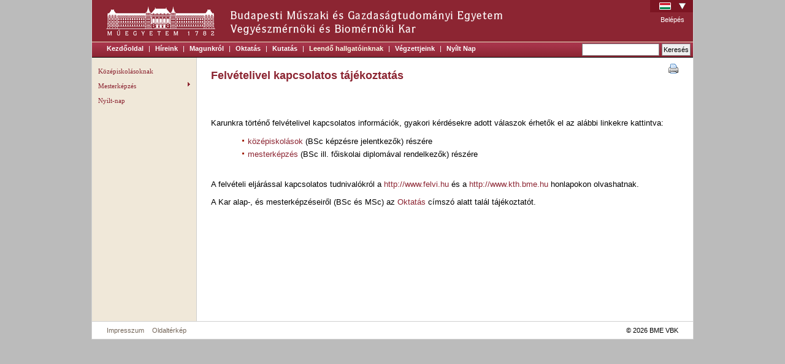

--- FILE ---
content_type: text/html; charset=UTF-8
request_url: https://www.ch.bme.hu/leendo_hallgatoinknak/
body_size: 2662
content:
<!DOCTYPE html PUBLIC "-//W3C//DTD XHTML 1.0 Strict//EN" "http://www.w3.org/TR/xhtml1/DTD/xhtml1-strict.dtd">
<html xmlns="http://www.w3.org/1999/xhtml" lang="hu" xml:lang="hu">
<head>
	<title>Felvételivel kapcsolatos tájékoztatás - BME Vegyészmérnöki és Biomérnöki Kar</title>
	<meta http-equiv="Content-Type" content="text/html; charset=utf-8" />
	<meta http-equiv="Content-Language" content="hu" />
	<meta name="description" content="BME Vegyészmérnöki és Biomérnöki Kar kari portál" />
	<meta name="generator" content="Plex Portal Framework v2.0-alpha" />
	<style type="text/css">
		@import url("/static/css/reset.css?v=1.25.1");
		@import url("/static/css/default/default.css?v=1.25.1");
		@import url("/static/css/default/menu.css?v=1.25.1");
		@import url("/static/css/default/select2.min.css?v=1.25.1");
		@import url("/static/css/default/ddsmoothmenu.css?v=1.25.1");
		@import url("/static/css/default/jquery.jgrowl.css?v=1.25.1");
		@import url("/static/css/colorbox.css?v=1.25.1");
		@import url("/static/css/default/slider.css?v=1.25.1");
	</style>
	<script type="text/javascript" src="/static/js/jquery-1.7.2.min.js"></script>
	<script type="text/javascript" src="/static/js/select2/select2.min.js?v=1.25.1"></script>
	<script type="text/javascript" src="/static/js/jquery.colorbox-min.js?v=1.25.1"></script>
	<script type="text/javascript" src="/static/js/jquery.jgrowl_minimized.js?v=1.25.1"></script>
	<script type="text/javascript" src="/static/js/jquery.bxslider.min.js?v=1.25.1"></script>
	<script type="text/javascript" src="/static/js/jquery.responsiveTabs.min.js?v=1.25.1"></script>

	<script type="text/javascript" src="/static/js/jquery.cookie.js?v=1.25.1"></script>
	<script type="text/javascript" src="/static/js/BmeVbk.js?v=1.25.1"></script>
	<script type="text/javascript" src="/static/js/main.js?v=1.25.1"></script>
	<script type="text/javascript" src="/static/js/ddsmoothmenu.js?v=1.25.1"></script>



	<link rel="shortcut icon" href="/static/img/favicon.ico" type="image/vnd.microsoft.icon"/>

	<link rel="alternate" type="application/rss+xml" title="RSS" href="/rss" />

	<meta property="fb:app_id" content="336721133377645" />
	<meta property="og:site_name" content="BME Vegyészmérnöki és Biomérnöki Kar"/>
	<meta property="og:url" content="https://www.ch.bme.hu/"/>
	<meta property="og:type" content="website"/>
	<meta property="og:title" content="BME VBK"/>
	<meta property="og:image" content="https://www.ch.bme.hu/static/img/default/bme-vbk-logo-notext_90x90.png"/>
	<meta property="og:description" content=""/>

<script type="text/javascript">
// <!--
// <![CDATA[

$(document).ready( function() {
	$(".colorbox").colorbox();
});

// ]]>
// -->
</script>

</head>
<body>

<script type="text/javascript">
// <!--
// <![CDATA[
	$(document).ready(function() {
		if( $('#sidemenu').length > 0 ) {
			ddsmoothmenu.init({
				mainmenuid: "sidemenu",
				orientation: 'v',
				classname: 'ddsmoothmenu',
				contentsource: "markup"
			});
		}

	$("#print-icon").click(function() {
		window.open('/leendo_hallgatoinknak/?print=1', 'print', 'location=1,status=1,scrollbars=1,menubar=1,resizable=1,width=640,height=480');
	});

	});
// ]]>
// -->
</script>


	<h1 class="hidden">BME Vegyészmérnöki és Biomérnöki Kar</h1>

	<div id="site-container">

		<div id="header">
			<div id="header_text">
				<img src="/static/img/localized/hu/header_text.gif" alt="BME Vegyészmérnöki és Biomérnöki Kar" />
			</div>

<div class="language_selector">
	<div class="active_language"><img src="/static/img/flag-hu.png" class="flag" alt="flag-hu" /><img src="/static/img/language_arrow.png" class="arrow" alt="" /></div>
	<ul>
		<li><a href="/language/en/" title="English" style="background-image: url('/static/img/flag-en.png');">en</a></li>
	</ul>
</div>
			<div class="user_box">
				<a href="https://www.ch.bme.hu/Shibboleth.sso/Login?target=https%3A%2F%2Fwww.ch.bme.hu%2Fleendo_hallgatoinknak%2F">Belépés</a>
			</div>

		</div>

		<div id="menu_line">

<ul class="menu level0">
	<li>
		<a href="/kezdooldal/">Kezdőoldal</a>
	</li>
			<li class="separator">|</li>
		<li>
		<a href="/hirek/">Híreink</a>
	</li>
			<li class="separator">|</li>
		<li>
		<a href="/magunkrol/">Magunkról</a>
	</li>
			<li class="separator">|</li>
		<li>
		<a href="/oktatas/">Oktatás</a>
	</li>
			<li class="separator">|</li>
		<li>
		<a href="/kutatas/">Kutatás</a>
	</li>
			<li class="separator">|</li>
		<li class="active">
		<a href="/leendo_hallgatoinknak/">Leendő hallgatóinknak</a>
		
	</li>
			<li class="separator">|</li>
		<li>
		<a href="/vegzettjeink/">Végzettjeink</a>
	</li>
			<li class="separator">|</li>
		<li>
		<a href="/nyilthet2025/">Nyílt Nap</a>
	</li>
	</ul>


<div class="search-box">
	<form id="search_form" action="/kereses/" method="get">
		<fieldset>
			<input class="search-text" type="text" name="text" value="" />
			<input class="search-submit-btn" type="submit" value="Keresés" />
		</fieldset>
	</form>
</div>

		</div>

<div class="middle-container-menu">

			<div class="left-menu-container">
				<div id="sidemenu" class="ddsmoothmenu"><ul>
	<li class="inactive">
		<a href="/leendo_hallgatoinknak/felveteli_kozepiskola/" class="">Középiskolásoknak</a>
		
	</li>
	<li class="inactive">
		<a href="/leendo_hallgatoinknak/felveteli_mester/" class="">Mesterképzés</a>
		<ul>
	<li class="inactive">
		<a href="/leendo_hallgatoinknak/felveteli_mester/felveteli_mester_biomernok/" class="">Biomérnöki mesterszak</a>
		
	</li>
	<li class="inactive">
		<a href="/leendo_hallgatoinknak/felveteli_mester/felveteli_mester_gyogyszervegyesz/" class="">Gyógyszervegyész-mérnöki mesterszak</a>
		
	</li>
	<li class="inactive">
		<a href="/leendo_hallgatoinknak/felveteli_mester/felveteli_mester_kornyezetmernok/" class="">Környezetmérnöki mesterszak</a>
		
	</li>
	<li class="inactive">
		<a href="/leendo_hallgatoinknak/felveteli_mester/felveteli_mester_muanyag/" class="">Műanyag- és száltechnológiai mérnöki mesterszak</a>
		
	</li>
	<li class="inactive">
		<a href="/leendo_hallgatoinknak/felveteli_mester/felveteli_mester_vegyeszmernok/" class="">Vegyészmérnöki mesterszak</a>
		
	</li>
	<li class="inactive">
		<a href="/leendo_hallgatoinknak/felveteli_mester/felveteli_mester_biotechnologia/" class="">Biotechnológia mesterszak</a>
		
	</li>
</ul>

	</li>
	<li class="inactive">
		<a href="/leendo_hallgatoinknak/nyilt-nap/" class="">Nyilt-nap</a>
		
	</li>
</ul></div>
			</div>
 


			<div id="main" class="main-with-menu">

<div class="print-icon">
	<a href="#" id="print-icon"><img src="/static/img/icons/printer.png" alt="Nyomtatás" title="Nyomtatás" /></a>
</div>



<h2></h2>
<h2>Felvételivel kapcsolatos tájékoztatás</h2>
<p><br /><br /></p>
<p>Karunkra történő felvételivel kapcsolatos információk, gyakori kérdésekre adott válaszok érhetők el az alábbi linkekre kattintva:</p>
<ul>
<li><a href="/leendo_hallgatoinknak/felveteli_kozepiskola">középiskolások</a> (BSc képzésre jelentkezők) részére</li>
<li><a href="/leendo_hallgatoinknak/felveteli_mester">mesterképzés</a> (BSc ill. főiskolai diplomával rendelkezők) részére</li>
</ul>
<p>&nbsp;</p>
<p>A felvételi eljárással kapcsolatos tudnivalókról a <a href="http://www.felvi.hu/">http://www.felvi.hu</a> és a <a href="http://www.kth.bme.hu/">http://www.kth.bme.hu</a> honlapokon olvashatnak.</p>
<p><span size="3">A Kar alap-, és mesterképzéseiről (BSc és MSc) az <a href="/oktatas/">Oktatás</a></span><span size="3"> címszó alatt talál tájékoztatót.</span><span size="3" style="font-size: small;"><br mce_bogus="1" /></span></p>


				<div class="clear"><!-- --></div>
			</div>
			<div class="clear"><!-- --></div>

		</div>
		<div id="footer">

			<div class="content">

				<div id="copyright">
					&copy; 2026 BME VBK
				</div>

				<ul>
					<li><a href="/impresszum/">Impresszum</a></li>
					<li><a href="/sitemap/">Oldaltérkép</a></li>
				</ul>

				<div class="clear"><!-- --></div>

			</div>

		</div>

	</div>


<!-- Google tag (gtag.js) -->
<script async src="https://www.googletagmanager.com/gtag/js?id=G-Y1Z9NY5WWJ"></script>
<script>
  window.dataLayer = window.dataLayer || [];
  function gtag(){dataLayer.push(arguments);}
  gtag('js', new Date());

  gtag('config', 'G-Y1Z9NY5WWJ');
</script>


</body>
</html>


--- FILE ---
content_type: text/css
request_url: https://www.ch.bme.hu/static/css/colorbox.css?v=1.25.1
body_size: 1524
content:
/*
    ColorBox Core Style:
    The following CSS is consistent between example themes and should not be altered.
*/
#colorbox, #cboxOverlay, #cboxWrapper{position:absolute; top:0; left:0; z-index:9999; overflow:hidden;}
#cboxOverlay{position:fixed; width:100%; height:100%;}
#cboxMiddleLeft, #cboxBottomLeft{clear:left;}
#cboxContent{position:relative;}
#cboxLoadedContent{overflow:auto;}
#cboxTitle{margin:0;}
#cboxLoadingOverlay, #cboxLoadingGraphic{position:absolute; top:0; left:0; width:100%; height:100%;}
#cboxPrevious, #cboxNext, #cboxClose, #cboxSlideshow{cursor:pointer;}
.cboxPhoto{float:left; margin:auto; border:0; display:block; max-width:none;}
.cboxIframe{width:100%; height:100%; display:block; border:0;}
#colorbox, #cboxContent, #cboxLoadedContent{box-sizing:content-box;-moz-box-sizing:content-box;}

/* 
    User Style:
    Change the following styles to modify the appearance of ColorBox.  They are
    ordered & tabbed in a way that represents the nesting of the generated HTML.
*/
#cboxOverlay{background:url(/static/img/colorbox/overlay.png) repeat 0 0;}
#colorbox{}
    #cboxTopLeft{width:21px; height:21px; background:url(/static/img/colorbox/controls.png) no-repeat -101px 0;}
    #cboxTopRight{width:21px; height:21px; background:url(/static/img/colorbox/controls.png) no-repeat -130px 0;}
    #cboxBottomLeft{width:21px; height:21px; background:url(/static/img/colorbox/controls.png) no-repeat -101px -29px;}
    #cboxBottomRight{width:21px; height:21px; background:url(/static/img/colorbox/controls.png) no-repeat -130px -29px;}
    #cboxMiddleLeft{width:21px; background:url(/static/img/colorbox/controls.png) left top repeat-y;}
    #cboxMiddleRight{width:21px; background:url(/static/img/colorbox/controls.png) right top repeat-y;}
    #cboxTopCenter{height:21px; background:url(/static/img/colorbox/border.png) 0 0 repeat-x;}
    #cboxBottomCenter{height:21px; background:url(/static/img/colorbox/border.png) 0 -29px repeat-x;}
    #cboxContent{background:#fff; overflow:hidden;}
        .cboxIframe{background:#fff;}
        #cboxError{padding:50px; border:1px solid #ccc;}
        #cboxLoadedContent{margin-bottom:28px;}
        #cboxTitle{position:absolute; bottom:4px; left:0; text-align:center; width:100%; color:#949494;}
        #cboxCurrent{position:absolute; bottom:4px; left:58px; color:#949494;}
        #cboxSlideshow{position:absolute; bottom:4px; right:30px; color:#0092ef;}
        #cboxPrevious{position:absolute; bottom:0; left:0; background:url(/static/img/colorbox/controls.png) no-repeat -75px 0; width:25px; height:25px; text-indent:-9999px;}
        #cboxPrevious:hover{background-position:-75px -25px;}
        #cboxNext{position:absolute; bottom:0; left:27px; background:url(/static/img/colorbox/controls.png) no-repeat -50px 0; width:25px; height:25px; text-indent:-9999px;}
        #cboxNext:hover{background-position:-50px -25px;}
        #cboxLoadingOverlay{background:url(/static/img/colorbox/loading_background.png) no-repeat center center;}
        #cboxLoadingGraphic{background:url(/static/img/colorbox/loading.gif) no-repeat center center;}
        #cboxClose{position:absolute; border:0; bottom:0; margin:0; padding:0; right:0; background:url(/static/img/colorbox/controls.png) no-repeat -25px 0; width:25px; height:25px; text-indent:-9999px;}
        #cboxClose:hover{background-position:-25px -25px;}

/*
  The following fixes a problem where IE7 and IE8 replace a PNG's alpha transparency with a black fill
  when an alpha filter (opacity change) is set on the element or ancestor element.  This style is not applied to or needed in IE9.
  See: http://jacklmoore.com/notes/ie-transparency-problems/
*/
.cboxIE #cboxTopLeft,
.cboxIE #cboxTopCenter,
.cboxIE #cboxTopRight,
.cboxIE #cboxBottomLeft,
.cboxIE #cboxBottomCenter,
.cboxIE #cboxBottomRight,
.cboxIE #cboxMiddleLeft,
.cboxIE #cboxMiddleRight {
    filter: progid:DXImageTransform.Microsoft.gradient(startColorstr=#00FFFFFF,endColorstr=#00FFFFFF);
}

/*
  The following provides PNG transparency support for IE6
  Feel free to remove this and the /ie6/ directory if you have dropped IE6 support.
*/
.cboxIE6 #cboxTopLeft{background:url(/static/img/colorbox/ie6/borderTopLeft.png);}
.cboxIE6 #cboxTopCenter{background:url(/static/img/colorbox/ie6/borderTopCenter.png);}
.cboxIE6 #cboxTopRight{background:url(/static/img/colorbox/ie6/borderTopRight.png);}
.cboxIE6 #cboxBottomLeft{background:url(/static/img/colorbox/ie6/borderBottomLeft.png);}
.cboxIE6 #cboxBottomCenter{background:url(/static/img/colorbox/ie6/borderBottomCenter.png);}
.cboxIE6 #cboxBottomRight{background:url(/static/img/colorbox/ie6/borderBottomRight.png);}
.cboxIE6 #cboxMiddleLeft{background:url(/static/img/colorbox/ie6/borderMiddleLeft.png);}
.cboxIE6 #cboxMiddleRight{background:url(/static/img/colorbox/ie6/borderMiddleRight.png);}

.cboxIE6 #cboxTopLeft,
.cboxIE6 #cboxTopCenter,
.cboxIE6 #cboxTopRight,
.cboxIE6 #cboxBottomLeft,
.cboxIE6 #cboxBottomCenter,
.cboxIE6 #cboxBottomRight,
.cboxIE6 #cboxMiddleLeft,
.cboxIE6 #cboxMiddleRight {
    _behavior: expression(this.src = this.src ? this.src : this.currentStyle.backgroundImage.split('"')[1], this.style.background = "none", this.style.filter = "progid:DXImageTransform.Microsoft.AlphaImageLoader(src=" + this.src + ", sizingMethod='scale')");
}


--- FILE ---
content_type: text/javascript
request_url: https://www.ch.bme.hu/static/js/BmeVbk.js?v=1.25.1
body_size: 195
content:
BmeVbk = {

	loadingHtml: "<div class='loading'><img src='/static/img/loadingAnimation.gif' alt='Loading...'/></div>",

	// set cookie to store selected locale
	setLocale: function(locale) {
		$.cookie('locale', locale, { path: "/" });
	}

}



--- FILE ---
content_type: text/javascript
request_url: https://www.ch.bme.hu/static/js/main.js?v=1.25.1
body_size: 602
content:
if (typeof console === 'undefined') {
	var console = {
		log: function() {
			return;
		}
	};
}

function restoreBlockState(blockId) {
	if ($.cookie('blockState-'+blockId) > 0) {
		$("#"+blockId).show();
	}
	else {
		$("#"+blockId).hide();
	}
}

// toggles a block, and saves the actual state in cookie, if second parameter is true
// the saved state should be restored on load with restoreBlockState(blockId);
function toggleBlock(blockId, saveCookie) {
	if( $("#"+blockId+":visible").length ) {
		$("#"+blockId).hide(200);
		if (saveCookie) {
			$.cookie('blockState-'+blockId, 0, { path: "/" });
		}
	}
	else {
		$("#"+blockId).show(200);
		if (saveCookie) {
			$.cookie('blockState-'+blockId, 1, { path: "/" });
		}
	}
}

$(document).ready( function() {
	// open links with class 'new-window' in new window
	$('body').delegate('a.new-window', 'click', function(event) {
		event.preventDefault();
		window.open($(this).attr('href'));
	});

	$("span.convertmail").replaceWith(function() {
		var text = $(this).html();
		var pattern = /^([^ ]+)-kukac-([^ ]+)$/;
		var u = text.replace(pattern, "$1");
		var d = text.replace(pattern, "$2");
		d = d.replace(/,/g, ".");
		return "<a href=\"mailto:" + u + '@' + d + "\">" + u + "@" + d + "</a>";
	});
} );
